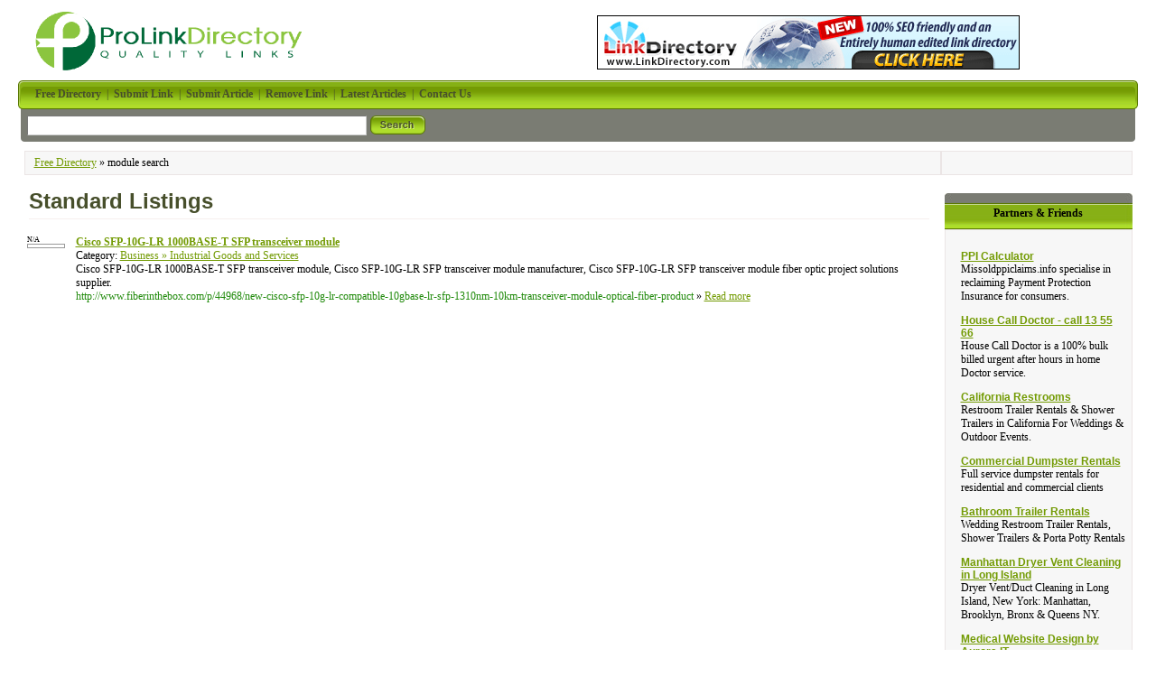

--- FILE ---
content_type: text/html; charset=utf-8
request_url: https://www.prolinkdirectory.com/more/module
body_size: 3004
content:
<!DOCTYPE html PUBLIC "-//W3C//DTD XHTML 1.0 Transitional//EN" "http://www.w3.org/TR/xhtml1/DTD/xhtml1-transitional.dtd"> <html xmlns="http://www.w3.org/1999/xhtml"> <head> <title>module search Directory - ProLinkDirectory</title> <meta http-equiv="Content-Type" content="text/html; charset=UTF-8" /> <link rel="stylesheet" type="text/css" href="/templates/PepperMint/style/style.css" /> <meta http-equiv="keywords" content="link directory,free directory,submit link,payment,categories,site" /> <meta name="description" content="Find quality sites and articles related to module in our premium directory or submit your own module listing for free" /> <meta name="author" content="Paul Martin" /> <meta name="copyright" content="Copyright (c) 2006 by Paul Martin. All rights reserved!" /> <meta name="robots" content="index, follow" /> <link rel="alternate" type="application/rss+xml" title="module search" href="/rss.php?search=module&amp;s=P&amp;p=1" /> <link rel="shortcut icon" type="image/ico" href="/templates/PepperMint/images/favicon.ico" /> </head> <body> <div id="fb-root"></div> <script>(function(d, s, id) {
    var js, fjs = d.getElementsByTagName(s)[0];
    if (d.getElementById(id)) return;
    js = d.createElement(s); js.id = id;
    js.src = "//connect.facebook.net/en_US/all.js#xfbml=1";
    fjs.parentNode.insertBefore(js, fjs);
    }(document, 'script', 'facebook-jssdk'));
</script> <table width="100%"><tr><td><a href="/"><img src="/templates/PepperMint/images/ppmint-logo.png" alt="Free Directory, Your SEO Help" hspace="15" vspace="5" border="0"></img></a></td> <td align="center"> <a href="http://www.linkdirectory.com/" title="Link Directory" target="_blank"><img src="/images/linkdirectory-wide.gif" width="468" height="60" border="0" align="middle" alt="Link Directory"></img></a> </td> </tr></table> <table width="100%" border="0" align="center" cellpadding="0" cellspacing="0" bgcolor="#FFFFFF"> <tr><td width="7" class="nav-bg"><img src="/templates/PepperMint/images/nav-left.gif" alt=" " /></td><td width="99%" class="nav-bg">&nbsp;&nbsp;&nbsp;	  <a href="/"><strong>Free Directory</strong></a>&nbsp;&nbsp;|&nbsp;&nbsp;<a href="/submit.php"><strong>Submit Link</strong></a>&nbsp;&nbsp;|&nbsp;&nbsp;<a href="/submitarticle.php"><strong>Submit Article</strong></a>&nbsp;&nbsp;|&nbsp;&nbsp;<a href="/remove.php"><strong>Remove Link</strong></a>&nbsp;&nbsp;|&nbsp;&nbsp;<a href="/index.php?list=latestarticles"><strong>Latest Articles</strong></a>&nbsp;&nbsp;|&nbsp;&nbsp;<a href="/contact.php"><strong>Contact Us</strong></a></td><td width="7" align="right" class="nav-bg"><div align="right"><img src="/templates/PepperMint/images/nav-right.gif" alt=" " /></div></td></tr><tr><td class="search-bg"><img src="/templates/PepperMint/images/search-left.gif" alt=" " height="36" /></td><td class="search-bg"><form action="/index.php" method="get"><table width="507" border="0"><tr><td width="291"><input type="text" name="search" size="45" class="input" /> </td><td width="219" align="left"><input name="search-btn" type="image" id="search-btn" src="/templates/PepperMint/images/search-button.gif" alt="Search" /></td></tr></table></form> </td><td align="right" class="search-bg"><img src="/templates/PepperMint/images/search-right.gif" alt=" " height="36" /></td></tr></table> <table width="99%" border="0" align="center" cellpadding="0" cellspacing="0" style="margin-top:10px;"> <tr> <td class="footer-box"> <a href="/">Free Directory</a>
                            &raquo;                            module search
                      </td> <td class="footer-box" style="width: 200px;"> <div class="g-plusone" data-size="medium"></div> <div class="fb-like" data-width="100" data-height="20" data-colorscheme="light" data-layout="button_count" data-action="like" data-show-faces="false" data-send="false"></div> </td></tr> </table> <table width="99%" border="0" align="center" cellpadding="0" cellspacing="0" bgcolor="#FFFFFF"><tr><td valign="top"><h2>Standard Listings </h2><div id="links"><br /><table width="100%" border="0" style="margin-bottom:14px;" id="tab_1000183"><tr><td width="50" valign="top" style="clear:both;"><div class="pr">
         N/A
      <div class="prg"> <div class="prb" style="width: 0px"></div> </div> </div></td><td valign="top"><a id="id_1000183" href="http://www.fiberinthebox.com/p/44968/new-cisco-sfp-10g-lr-compatible-10gbase-lr-sfp-1310nm-10km-transceiver-module-optical-fiber-product" title="Cisco SFP-10G-LR 1000BASE-T SFP transceiver module" target="_blank"><strong>Cisco SFP-10G-LR 1000BASE-T SFP transceiver module</strong></a><br />Category: <a href="/Business/Industrial_Goods_and_Services/" title="Business: Industrial Goods and Services">Business&nbsp;&raquo; Industrial Goods and Services</a><br />Cisco SFP-10G-LR 1000BASE-T SFP transceiver module,  Cisco SFP-10G-LR SFP transceiver module manufacturer, Cisco SFP-10G-LR SFP transceiver module fiber optic project solutions supplier.<br /><span class="url">http://www.fiberinthebox.com/p/44968/new-cisco-sfp-10g-lr-compatible-10gbase-lr-sfp-1310nm-10km-transceiver-module-optical-fiber-product</span>&nbsp;&raquo;&nbsp;<a href="/detail/link-1000183.html" title="Read more about: Cisco SFP-10G-LR 1000BASE-T SFP transceiver module">Read&nbsp;more</a><br /></td></tr></table> </div><br /></td><td width="220" valign="top"><table width="208" border="0" align="right" cellpadding="0" cellspacing="0" style="margin-top:10px;"><tr><td height="40" valign="bottom" class="frnds"><strong>Partners &amp; Friends</strong></td></tr><tr><td class="footer-box"><div align="center"> &nbsp;
<table cellpadding="5px"> <tr><td><h1><a href="http://www.missoldppiclaims.info" target="_blank">PPI Calculator</a></h1>
Missoldppiclaims.info specialise in reclaiming Payment Protection Insurance for consumers.
</td></tr> <tr><td><h1><a href="http://www.housecalldoctor.com.au" target="_blank">House Call Doctor - call 13 55 66</a></h1>
House Call Doctor is a 100% bulk billed urgent after hours in home Doctor service.
</td></tr> <tr><td><h1><a href="http://www.californiarestroom.com" target="_blank">California Restrooms</a></h1>
Restroom Trailer Rentals & Shower Trailers in California For Weddings & Outdoor Events.
</td></tr> <tr><td><h1><a href="http://www.wormtownma.com" target="_blank">Commercial Dumpster Rentals</a></h1>
Full service dumpster rentals for residential and commercial clients
</td></tr> <tr><td><h1><a href="http://www.portabletoiletsandshowers.com" target="_blank">Bathroom Trailer Rentals</a></h1>
Wedding Restroom Trailer Rentals, Shower Trailers & Porta Potty Rentals
</td></tr> <tr><td><h1><a href="https://www.dryergeeks.com" target="_blank">Manhattan Dryer Vent Cleaning in Long Island</a></h1>
Dryer Vent/Duct Cleaning in Long Island, New York: Manhattan, Brooklyn, Bronx & Queens NY.
</td></tr> <tr><td><h1><a href="http://www.aurora-it.us" target="_blank">Medical Website Design by Aurora IT</a></h1>
Experts in medical website design and medical Internet marketing using Bitrix Site Manager
</td></tr> <tr><td><h1><a href="http://www.vayumedia.com" target="_blank">SEO Services</a></h1>
#1 Ranked Atlanta SEO Company in Google! We grow your business through our SEO Services
</td></tr> </table> </div></td></tr></table></td></tr></table><script language="javascript" type="text/javascript">/* <![CDATA[ */var root = '';
   var a = document.getElementsByTagName("a");
   for(i = 0; i < a.length; i++)
      if(a[i].id != '')
         a[i].onclick = count_link;
   function count_link() {
      i = new Image();
      i.src= root+'/cl.php?id='+this.id;
      return true;
   }
/* ]]> */
   </script><table width="99%" border="0" align="center" cellpadding="0" cellspacing="0" bgcolor="#FFFFFF"><tr><td class="footer-box"><a href="/" title="Pro Link Directory Home Page">Free Directory</a> | <a href="/submit.php">Submit Link</a>&nbsp;| <a href="/index.php?list=top">Top Hits</a> | <a href="/partners.php" title="Check out our partners. Not averyone offering made it here.">Partners</a> |&nbsp;<a href="/privacy-policy.php" title="Pro Link Directory Privacy Policy">Privacy Policy</a> | <a href="/refunds-cancellation.php" title="Pro Link Directory Refund and Cancellations Policy">Refunds &amp; Cancellations</a> |&nbsp;<a href="/terms-of-service.php" title="Pro Link Directory Terms and Conditions">Terms &amp; Conditions</a> |&nbsp;<a href="/advertise.php" title="Gain valuable traffic by having you site promoted on prolinkdirectory.com">Advertise</a> | <a href="/sitemap.php" title="Discover all the page on Pro Link Directory">Sitemap</a> | <a class="ora" href="/seotools.php" title="SEO Tools like PageRank Prediction, Link Popularity and Search Engine Position available for free">SEO Tools</a>&nbsp;&nbsp;|&nbsp;&nbsp;<a href="/rss.php?search=module&amp;s=P&amp;p=1"><img src="/images/xml.gif" align="top" alt="RSS Feed" border="0" /></a>&nbsp;</td></tr><tr><td align="center"><br /></td></tr><tr><td class="copyright" height="30">Copyright 2006-2025, ProLinkDirectory.com - All rights reserved. Skinned by <a href="http://www.web-designers-directory.org/" target="_blank">Web Design Directory</a> | Powered by <a href="http://www.phplinkdirectory.com/" target="_blank">php Link Directory</a></td></tr></table> <script>
  (function(i,s,o,g,r,a,m){i['GoogleAnalyticsObject']=r;i[r]=i[r]||function(){
   (i[r].q=i[r].q||[]).push(arguments)},i[r].l=1*new Date();a=s.createElement(o),
   m=s.getElementsByTagName(o)[0];a.async=1;a.src=g;m.parentNode.insertBefore(a,m)
   })(window,document,'script','//www.google-analytics.com/analytics.js','ga');

ga('create', 'UA-443614-1', 'auto');
ga('send', 'pageview');
</script> <script type="text/javascript">
  (function() {
    var po = document.createElement('script'); po.type = 'text/javascript'; po.async = true;
    po.src = 'https://apis.google.com/js/plusone.js';
    var s = document.getElementsByTagName('script')[0]; s.parentNode.insertBefore(po, s);
  })();
</script> </body></html>

--- FILE ---
content_type: text/html; charset=utf-8
request_url: https://accounts.google.com/o/oauth2/postmessageRelay?parent=https%3A%2F%2Fwww.prolinkdirectory.com&jsh=m%3B%2F_%2Fscs%2Fabc-static%2F_%2Fjs%2Fk%3Dgapi.lb.en.2kN9-TZiXrM.O%2Fd%3D1%2Frs%3DAHpOoo_B4hu0FeWRuWHfxnZ3V0WubwN7Qw%2Fm%3D__features__
body_size: 163
content:
<!DOCTYPE html><html><head><title></title><meta http-equiv="content-type" content="text/html; charset=utf-8"><meta http-equiv="X-UA-Compatible" content="IE=edge"><meta name="viewport" content="width=device-width, initial-scale=1, minimum-scale=1, maximum-scale=1, user-scalable=0"><script src='https://ssl.gstatic.com/accounts/o/2580342461-postmessagerelay.js' nonce="Ub8nHvJCGwkvjkXTXXo5GA"></script></head><body><script type="text/javascript" src="https://apis.google.com/js/rpc:shindig_random.js?onload=init" nonce="Ub8nHvJCGwkvjkXTXXo5GA"></script></body></html>